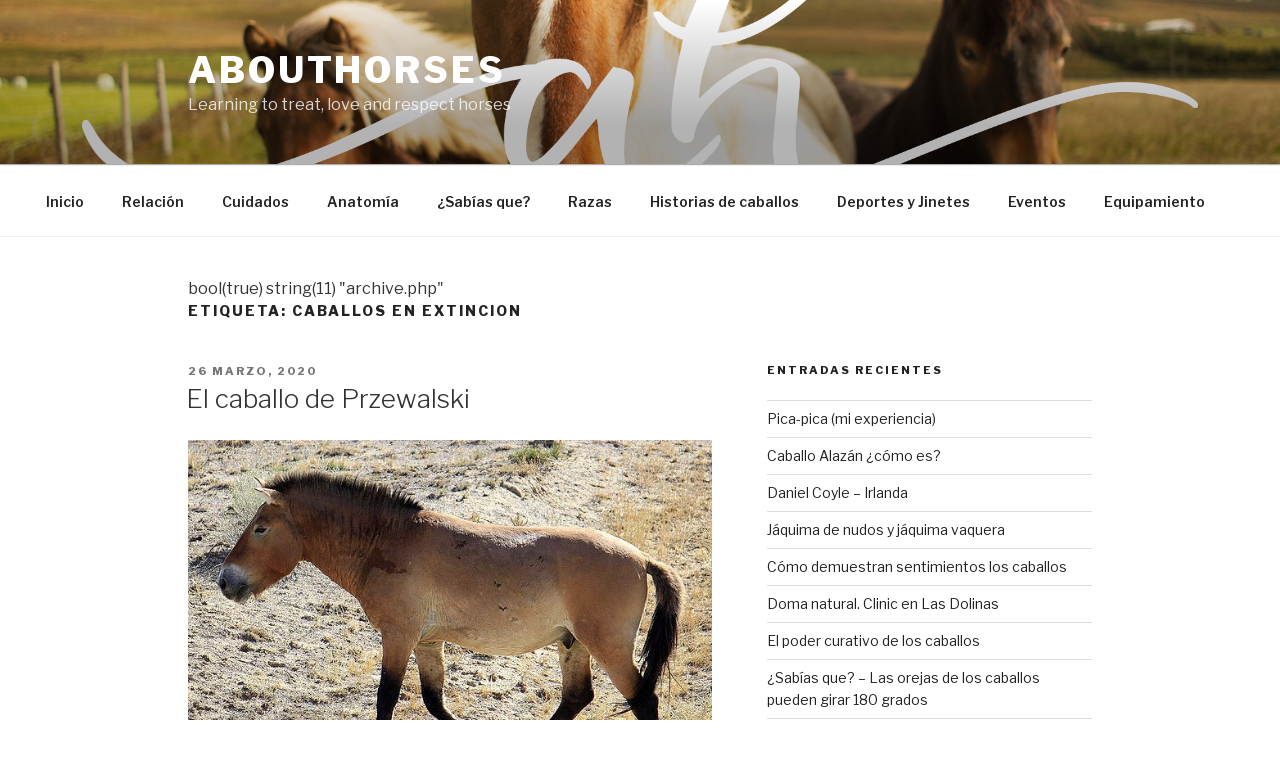

--- FILE ---
content_type: text/plain
request_url: https://www.google-analytics.com/j/collect?v=1&_v=j102&a=1368830871&t=pageview&_s=1&dl=https%3A%2F%2Fwww.abouthorses.es%2Ftag%2Fcaballos-en-extincion&ul=en-us%40posix&dt=caballos%20en%20extincion%20%E2%80%93%20Abouthorses&sr=1280x720&vp=1280x720&_u=aGBAgUAjCAAAACAAI~&jid=35097938&gjid=789187624&cid=1699526658.1769017050&tid=UA-105177045-2&_gid=2133597756.1769017050&_slc=1&z=2104288365
body_size: -451
content:
2,cG-NX9E1NQJ4F